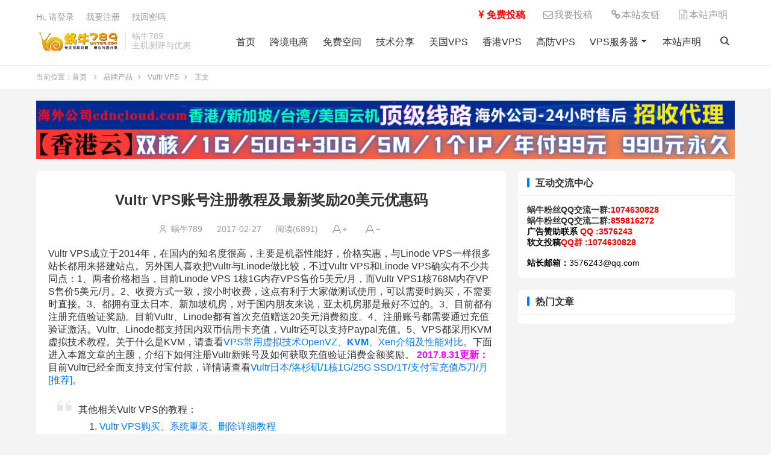

--- FILE ---
content_type: text/html; charset=utf-8
request_url: https://www.wn789.com/4773.html
body_size: 7090
content:
<!doctype html>
<html xmlns="http://www.w3.org/1999/xhtml" lang="zh-cn">

<head>
    <meta charset="utf-8">
    <meta name="renderer" content="webkit">
    <meta http-equiv="X-UA-Compatible" content="IE=edge">
    <meta name="viewport" content="width=device-width,initial-scale=1">
    <title>Vultr VPS账号注册教程及最新奖励20美元优惠码_Vultr VPS_蜗牛789</title>
<meta name="keywords" content="蜗牛789" />
<meta name="description" content="Vultr VPS成立于2014年，在国内的知名度很高，主要是机器性能好，价格实惠，与Linode VPS一样很多站长都用来搭建站点。另外国人喜欢把Vultr与Linode做比较，不过Vultr VPS和Linode VPS确实有不少共同点：1、两者价格相当，目前Lin..." />
<meta name="author" content="蜗牛789" />
<link rel="next" title="Vultr VPS购买、系统重装、删除详细教程" href="https://www.wn789.com/4787.html" /><link rel="canonical" href="https://www.wn789.com/4773.html" />
    <link rel="stylesheet" type="text/css" href="https://www.wn789.com/zb_users/theme/my235/style/webfonts/uicons-regular-rounded.css" />
    <link rel="stylesheet" type="text/css" href="https://www.wn789.com/zb_users/theme/my235/style/style.css?ver=1.0.25" />
    <link rel="stylesheet" type="text/css" href="https://www.wn789.com/zb_users/theme/my235/style/css/user.css?ver=1.0.25" />
        <link rel="apple-touch-icon" type="image/x-icon" href="https://www.wn789.com/zb_users/upload/my235/20251116220210718.ico">
    <link rel="shortcut icon" type="image/x-icon" href="https://www.wn789.com/zb_users/upload/my235/20251116220210718.ico">
    <link rel="icon" type="image/x-icon" href="https://www.wn789.com/zb_users/upload/my235/20251116220210718.ico">
            <link rel="shortcut icon" type="image/x-icon" href="https://www.wn789.com/zb_users/upload/my235/20251116220210718.ico">
                        <script src="https://www.wn789.com/zb_system/script/jquery-latest.min.js"></script>
        <script src="https://www.wn789.com/zb_system/script/zblogphp.js"></script>
    <script src="https://www.wn789.com/zb_system/script/c_html_js_add.php"></script>
            <meta http-equiv="cache-control" content="max-age=0" />
                    <link rel="stylesheet" href="https://cdnjs.cloudflare.com/ajax/libs/font-awesome/4.7.0/css/font-awesome.min.css">    </head>

<body>
    <header>
        <div class="main-width">
             <div class="topbar">
                <ul class="nav" style="margin-top: -3px;float: right;">
					<li style="display: inline-block;position: relative;"><a href="/5203.html"><span style="color: #ff0000;"><strong><i class="fa fa-jpy" aria-hidden="true" style="width: 20px;text-align: center;"></i>免费投稿</strong></span></a></li>
                    <li style="display: inline-block;position: relative;"><a href="/5283.html"><i class="fa fa-envelope-o" aria-hidden="true" style="width: 20px;text-align: center;"></i>我要投稿</a></li>
                    
                    <li style="display: inline-block;position: relative;"><a href="/30.html"><i class="fa fa-link" aria-hidden="true" style="width: 20px;text-align: center;"></i>本站友链</a></li>
                    
                    <li style="display: inline-block;position: relative;"><a href="/24.html"><i class="fa fa-file-text-o" aria-hidden="true" style="width: 20px;text-align: center;"></i>本站声明</a></li>

                </ul>
                                <a rel="nofollow" href="javascript:;" class="js-open-login">Hi, 请登录</a>
&nbsp; &nbsp; <a rel="nofollow" href="javascript:;" class="js-open-register">我要注册</a>
&nbsp; &nbsp; <a rel="nofollow" href="https://www.wn789.com/password.html" class="">找回密码</a>
</div>
<div id="my235-auth-modal" class="my235-modal" style="display:none;">
    <div class="my235-modal-overlay"></div>
    <div class="my235-modal-content">
                <div id="my235-login-form" class="my235-auth-form">
            <h3>用户登录</h3><span class="my235-js-switch"><a href="javascript:;" class="js-switch-register">切换注册</a></span>
            <div class="my235-form-tip"></div>
            <form id="loginForm">
                <div class="my235-form-group">
                    <label for="login-username">用户名或邮箱</label>
                    <input type="text" id="login-username" name="username" placeholder="用户名或邮箱" required>
                </div>
                <div class="my235-form-group">
                    <label for="login-password">密码<span><a href="https://www.wn789.com/password.html">找回密码</a></span></label>
                    <input type="password" id="login-password" name="password" placeholder="登陆密码" required>
                </div>
                <div class="my235-form-group">
                    <button type="submit" class="my235-btn">登录</button>
                </div>
            </form>
        </div>
        
                <div id="my235-register-form" class="my235-auth-form" style="display:none;">
            <h3>用户注册</h3><span class="my235-js-switch"><a href="javascript:;" class="js-switch-login">切换登录</a></span>
            <div class="my235-form-tip"></div>
            <form id="registerForm">
                <div class="my235-form-group">
                    <label for="register-username">用户名</label>
                    <input type="text" id="register-username" name="username" placeholder="设置用户名" required>
                </div>
                <div class="my235-form-group">
                    <label for="register-email">邮箱</label>
                    <input type="email" id="register-email" name="email" placeholder="邮箱" required>
                </div>
                <div class="my235-form-group my235-code-group">
                    <label for="register-code">邮箱验证码</label>
                    <div class="my235-code-input">
                        <input type="text" id="register-code" name="code" placeholder="验证码" required>
                        <button type="button" class="my235-send-code">发送验证码</button>
                    </div>
                </div>
                <div class="my235-form-group">
                    <label for="register-password">密码</label>
                    <input type="password" id="register-password" name="password" placeholder="设置6位以上的密码" required minlength="6">
                </div>
                <div class="my235-form-group">
                    <button type="submit" class="my235-btn">注册</button>
                </div>
            </form>
          
        </div>
    </div>
</div>
<script>

</script>
                                    <div class="logo"><a href="https://www.wn789.com/" title="蜗牛789"><img src="https://www.wn789.com/zb_users/upload/my235/20251116125547879.png" alt="蜗牛789"></a>
            </div>
                        
                        <div class="brand">蜗牛789<br>主机测评与优惠</div>
                        <div class="nav-box">
                <ul class="nav">
                    <li class="navbar-item"><a href="https://www.wn789.com/" target="_blank" title="首页">首页</a></li><li class="navbar-item"><a href="https://www.wn789.com/category-36793.html" target="_blank" title="跨境电商">跨境电商</a></li><li class="navbar-item"><a href="https://www.wn789.com/category-62.html" target="_blank" title="免费空间">免费空间</a></li><li class="navbar-item"><a href="https://www.wn789.com/category-36792.html" target="_blank" title="技术分享">技术分享</a></li><li class="navbar-item"><a href="https://www.wn789.com/category-5191.html" target="_blank" title="美国VPS">美国VPS</a></li><li class="navbar-item"><a href="https://www.wn789.com/category-5181.html" target="_blank" title="香港VPS">香港VPS</a></li><li class="navbar-item"><a href="https://www.wn789.com/category-5185.html" target="_blank" title="高防VPS">高防VPS</a></li><li class="navbar-item"><a href="https://www.wn789.com/category-5179.html" target="_blank" title="VPS服务器">VPS服务器</a><ul><li class="navbar-item"><a href="https://www.wn789.com/category-5234.html" target="_blank" title="国内服务器">国内服务器</a></li><li class="navbar-item"><a href="https://www.wn789.com/category-5270.html" target="_blank" title="混合服务器">混合服务器</a></li><li class="navbar-item"><a href="https://www.wn789.com/category-5184.html" target="_blank" title="欧洲VPS">欧洲VPS</a></li><li class="navbar-item"><a href="https://www.wn789.com/category-5192.html" target="_blank" title="日本VPS">日本VPS</a></li><li class="navbar-item"><a href="https://www.wn789.com/category-5194.html" target="_blank" title="新加坡VPS">新加坡VPS</a></li><li class="navbar-item"><a href="https://www.wn789.com/category-5190.html" target="_blank" title="抗投诉VPS">抗投诉VPS</a></li><li class="navbar-item"><a href="https://www.wn789.com/category-5189.html" target="_blank" title="大硬盘VPS">大硬盘VPS</a></li><li class="navbar-item"><a href="https://www.wn789.com/category-5180.html" target="_blank" title="国内VPS">国内VPS</a></li><li class="navbar-item"><a href="https://www.wn789.com/category-5253.html" target="_blank" title="台湾VPS">台湾VPS</a></li><li class="navbar-item"><a href="https://www.wn789.com/category-5183.html" target="_blank" title="北美VPS">北美VPS</a></li><li class="navbar-item"><a href="https://www.wn789.com/category-5255.html" target="_blank" title="免费VPS">免费VPS</a></li><li class="navbar-item"><a href="https://www.wn789.com/category-5182.html" target="_blank" title="亚太VPS">亚太VPS</a></li><li class="navbar-item"><a href="https://www.wn789.com/category-5188.html" target="_blank" title="不限流量VPS">不限流量VPS</a></li><li class="navbar-item"><a href="https://www.wn789.com/category-5252.html" target="_blank" title="其他地区VPS">其他地区VPS</a></li></ul></li><li class="navbar-item"><a href="https://www.wn789.com/24.html" title="本站声明">本站声明</a></li>                </ul>
                <div class="nav-search-button">
                    <button title="搜索"></button>
                </div>
                <div class="nav-close"> 
                </div>
            </div>
            <!-- 按钮 -->
            <div class="button-box">
                <button id="msearch" title="搜索"></button>
                <button id="muser" title="用户"></button>            </div>
            <div class="button-box mnav">
                <button id="mnav" title="目录"></button>
            </div>
        </div>
        <div class="search">
            <div class="main-width">
                <form method="post" action="https://www.wn789.com/zb_system/cmd.php?act=search">
                    <input type="text" name="q" value="输入关键词搜索内容..." onBlur="if(this.value=='')this.value='输入关键词搜索内容...';" onFocus="if(this.value=='输入关键词搜索内容...')this.value='';" title="搜索输入框" />
                    <button type="submit" title="搜索"></button>
                </form>
            </div>
        </div>
    </header>
    <div class="clear"></div><div class="main">
  <div class="breadcrumb"><div class="main-width">当前位置：<a href="https://www.wn789.com/" title="蜗牛789">首页</a>
        <i class="fi fi-rr-angle-small-right"></i><a href="https://www.wn789.com/category-5429.html" title="品牌产品">品牌产品</a><i class="fi fi-rr-angle-small-right"></i><a href="https://www.wn789.com/category-5251.html" title="Vultr VPS">Vultr VPS</a><i class="fi fi-rr-angle-small-right"></i>正文        </div></div>  <div class="main-width">
                <div class="section booth">
    <a target="_blank" href="https://cdncloud.com/"><img src="https://www.wn789.com/tu/1.jpg"></a>
<a target="_blank" href="https://www.idc35.com/"><img src="https://www.wn789.com/tu/2.gif"></a>    </div>
                  <div class="main-left">
          <!-- 仅文章 -->
      <div class="section">
      <div class="content ">
        <h1>Vultr VPS账号注册教程及最新奖励20美元优惠码</h1>
            <div class="info">
    <span class="authoricon">
    <a href="https://www.wn789.com/author-1.html" target="_blank">蜗牛789</a>
    </span>
      <span>2017-02-27</span>
      <span>阅读(6891)</span>
            <span id="enlarge" title="字体放大"></span>
      <span id="narrow" title="字体缩小"></span>
</div>            <!--正文-->
            <div class="article ">
              Vultr VPS成立于2014年，在国内的知名度很高，主要是机器性能好，价格实惠，与Linode VPS一样很多站长都用来搭建站点。另外国人喜欢把Vultr与Linode做比较，不过Vultr VPS和Linode VPS确实有不少共同点：1、两者价格相当，目前Linode VPS 1核1G内存VPS售价5美元/月，而Vultr VPS1核768M内存VPS售价5美元/月。2、收费方式一致，按小时收费，这点有利于大家做测试使用，可以需要时购买，不需要时直接。3、都拥有亚太日本、新加坡机房，对于国内朋友来说，亚太机房那是最好不过的。3、目前都有注册充值验证奖励。目前Vultr、Linode都有首次充值赠送20美元消费额度。4、注册账号都需要通过充值验证激活。Vultr、Linode都支持国内双币信用卡充值，Vultr还可以支持Paypal充值。5、VPS都采用KVM虚拟技术教程。关于什么是KVM，请查看<a title="VPS常用虚拟技术OpenVZ、KVM、Xen介绍及性能对比-蜗牛789" href="https://www.wn789.com/1823.html" target="_blank" rel="">VPS常用虚拟技术OpenVZ、<b>KVM</b>、Xen介绍及性能对比</a>。下面进入本篇文章的主题，介绍下如何注册Vultr新账号及如何获取充值验证消费金额奖励。

<span style="color: #ff00ff;"><strong>2017.8.31更新：</strong></span>

目前Vultr已经全面支持支付宝付款，详情请查看<a href="https://www.wn789.com/8945.html" target="_blank" rel="">Vultr日本/洛杉矶/1核1G/25G SSD/1T/支付宝充值/5刀/月[推荐]</a>。
<blockquote>其他相关Vultr VPS的教程：
<ul>
 	<li><a title="Vultr VPS购买、系统重装、删除详细教程-蜗牛789" href="https://www.wn789.com/4787.html" target="_blank" rel="">Vultr VPS购买、系统重装、删除详细教程</a></li>
 	<li><a title="Vultr日本机房1核768M内存VPS性能测试-蜗牛789" href="https://www.wn789.com/4800.html" target="_blank" rel="">Vultr日本机房1核768M内存VPS性能测试</a></li>
</ul>
</blockquote>
<h2>新注用户获得免费获取20美元体验额度方法：</h2>
<ul>
 	<li><a href="https://www.vultr.com/?ref=8877865" target="_blank" rel="">使用此链接注册并充值10美元可获赠20美元体验额度</a></li>
 	<li><strong>Summary优惠码：</strong><span style="color: #ff0000;"><a style="color: #ff0000;" href="https://www.vultr.com/?ref=8877865" target="_blank" rel=""><strong>VULTRMATCH</strong></a></span>    充多少送多少，最高可获赠100美元</li>
 	<li><strong>Summary优惠码：</strong><span style="color: #ff0000;"><strong><span style="color: #ff0000;"><a style="color: #ff0000;" href="https://www.vultr.com/?ref=8877865" target="_blank" rel="">20PROMO</a></span></strong></span>           送20美元（使用期限1年）</li>
 	<li><strong>最新Summary优惠码：<code>CYBERMONDAY2017</code> 送20美元（2017网络星期一优惠）</strong></li>
</ul>
<blockquote><strong><span style="color: #ff0000;">自从Vultr VPS价格调整后，基本上所有奖励优惠码失效，目前只有充值5美元+送5美元还有效，如果你需要获取奖励，请使用下面链接注册进入官网注册。</span></strong>
<p style="text-align: center;"><a href="https://www.vultr.com/?ref=8877865" target="_blank" rel="">点击这里进入到Vultr官网注册账号</a></p>
</blockquote>
<pre>提示：官网是英文页面的，如果不懂英文，建议使用谷歌浏览器能同步翻译页面。点击下载<a href="https://www.wn789.com/1658.html" target="_blank" rel="">【谷歌浏览器最新绿色便携版】</a></pre>
<h2><strong>一、Vultr VPS账号注册：</strong></h2>
1、<a href="https://www.vultr.com/?ref=8877865" target="_blank" rel="">点击这里进入到Vultr官网</a><strong>，</strong>填写注册邮箱和密码完成注册。填写密码时要注意，密码必须有大小写字母、数字。

<img class="alignnone size-full wp-image-8957" src="/zb_users/upload/2017/02/20170830174029-1.png" alt="" width="1025" height="356" />

2、没有什么意外的话账号后就基本注册好了，但是需要我们打开邮箱，找到如下图的邮件，点击“Verify Your Email”完成验证。

<img class="alignnone size-full wp-image-4776" src="/zb_users/upload/2017/02/20170226214844-1.png" alt="" width="494" height="352" />

3、验证成功后，登陆账号密码，即可完成。

<img class="alignnone size-full wp-image-4777" src="/zb_users/upload/2017/02/20170226214945-1.png" alt="" width="387" height="472" />

4、完善个人注册信息，建议个人信息用英语或拼音填写。

<img class="alignnone size-full wp-image-4778" src="/zb_users/upload/2017/02/20170226235141-1.png" alt="" width="607" height="597" />
<h2><strong>二、Vultr VPS新账号首次充值获取验证奖励方法：</strong></h2>
Vultr VPS账号充值验证支持国内双币信用卡和Paypal充值、支付宝。教程里使用的是aypal充值。现在支持支付宝付款的，大家可以利用支付宝充值。

1、登陆Vultr后，点击右侧的“Billing”进入到财务管理页面。如果选择支付宝，就选择“Alipay”填写充值金额即可，最低10美元起步，目前汇率是 1.00 USD = 6.64552000 CNY。

<img class="alignnone size-full wp-image-8955" src="/zb_users/upload/2017/02/20170830173603-1.png" alt="" width="1180" height="476" />

如果选择PayPal充值，碰到有活动可以在右侧Summary栏填写充值赠送消费额度的优惠码。然后选择充值方式及充值金额。点击“Pay with Paypal”进入到Paypal付款页面。
<blockquote><strong>Summary优惠码：</strong>
<ul>
 	<li><strong><span style="color: #ff0000;">VULTRMATCH</span></strong>    充多少送多少，最高100美元</li>
 	<li><span style="color: #ff0000;"><strong>20PROMO</strong></span>            送20美元（奖励金额使用期限1年）</li>
 	<li><strong>最新Summary优惠码：<code>CYBERMONDAY2017</code> 送20美元（2017网络星期一优惠）</strong></li>
</ul>
</blockquote>
<img class="alignnone size-large wp-image-4779" src="/zb_users/upload/2017/02/20170226223038-1-1024x296.png" alt="" width="1024" height="296" />

2、登陆你的Paypal账号。

<img class="alignnone size-full wp-image-4780" src="/zb_users/upload/2017/02/20170226223308-1.png" alt="" width="605" height="328" />

<img class="alignnone size-full wp-image-4781" src="/zb_users/upload/2017/02/20170226223514-1.png" alt="" width="871" height="360" />

3、显示如下图，表示充值完成。

<img class="alignnone size-full wp-image-4782" src="/zb_users/upload/2017/02/20170226223840-1.png" alt="" width="676" height="293" />

查看可用金额，赠送的20美元到帐，蜗牛自己充值5美元，加上自己充值的就是25美元可以金额。

<img class="alignnone size-full wp-image-4785" src="/zb_users/upload/2017/02/20170227083601-1.png" alt="" width="575" height="383" />                                          <div class="fui-praise">
      <div class="likeicon" data-postid="4773" data-value="1" sfa="click" data-check="0">
      赞（<span data-postid="4773" data-value="1">0</span>）
      </div>
     </div>                             <!--文章标签-->
            </div>
<div class="articlecopyright" style="text-align: center;">未经允许不得转载</div>                                  </div>
            <!-- 相关文章 -->
<div class="h3"><h3>相关推荐</h3></div>
<ul class="list-a">
         <li><a href="https://www.wn789.com/41715.html" title="vultr韩国vps云服务器带宽速度及综合性能测评,1核1G内存/G口带宽,5美元/月起,新用户注册就送103美元">vultr韩国vps云服务器带宽速度及综合性能测评,1核1G内存/G口带宽,5美元/月起,新用户注册就送103美元</a></li>         <li><a href="https://www.wn789.com/41679.html" title="vultr韩国vps云服务器上线,三网直连,按小时计费,1核1G$5/月,新用户注册送$103！">vultr韩国vps云服务器上线,三网直连,按小时计费,1核1G$5/月,新用户注册送$103！</a></li>         <li><a href="https://www.wn789.com/38841.html" title="Vultr优惠活动,2020年新用户送103美元(支持支付宝),全球16个机房,云服务器$2.5/月起">Vultr优惠活动,2020年新用户送103美元(支持支付宝),全球16个机房,云服务器$2.5/月起</a></li>         <li><a href="https://www.wn789.com/38524.html" title="Vultr云服务器最新优惠活动:2020年新用户注册赠送53美元">Vultr云服务器最新优惠活动:2020年新用户注册赠送53美元</a></li>         <li><a href="https://www.wn789.com/27951.html" title="2019年2月Vultr最新优惠码/新用户注册送50美元/1核512MB内存/KVM架构/2.5美元/月(日本/美西16机房可以选择)">2019年2月Vultr最新优惠码/新用户注册送50美元/1核512MB内存/KVM架构/2.5美元/月(日本/美西16机房可以选择)</a></li>         <li><a href="https://www.wn789.com/27564.html" title="Vultr新用户首次充多少送多少(最高送100美元)活动下架/当有效优惠活动为新用户首充送50美元">Vultr新用户首次充多少送多少(最高送100美元)活动下架/当有效优惠活动为新用户首充送50美元</a></li>         <li><a href="https://www.wn789.com/27411.html" title="Vultr最新促销/新用户注册送50美元/(日本/新加坡/洛杉矶/硅谷/西雅图)16个机房可选/最低配置1核512M内存2.5美元每月">Vultr最新促销/新用户注册送50美元/(日本/新加坡/洛杉矶/硅谷/西雅图)16个机房可选/最低配置1核512M内存2.5美元每月</a></li>         <li><a href="https://www.wn789.com/27013.html" title="Vultr新用户注册送5美元/最高可获得8美元/日本/美西16个机房可选/最低配置1核512M内存2.5美元/月">Vultr新用户注册送5美元/最高可获得8美元/日本/美西16个机房可选/最低配置1核512M内存2.5美元/月</a></li>         <li><a href="https://www.wn789.com/26809.html" title="2019年1月Vultr最新优惠码/充多少送多少/最高可送100美元/支付宝微信PayPal充值/日本美西15机房/1核512/KVM/月付2.5美元起">2019年1月Vultr最新优惠码/充多少送多少/最高可送100美元/支付宝微信PayPal充值/日本美西15机房/1核512/KVM/月付2.5美元起</a></li>         <li><a href="https://www.wn789.com/25448.html" title="Vultr最新充多少送多少优惠码(送100美元/支持PayPal信用卡)/1核512M/1Gbps/500G流量/日本美西15机房/KVM/月付2.5美元起">Vultr最新充多少送多少优惠码(送100美元/支持PayPal信用卡)/1核512M/1Gbps/500G流量/日本美西15机房/KVM/月付2.5美元起</a></li>    </ul>
                </div>

          </div>
    <!-- 侧栏 -->
        <div class="main-right scrollBox">
    <!-- 作者信息模块，预设 -->
            

<dl class="function" id="newmodule">
<dt class="function_t">互动交流中心</dt><dd class="function_c">

<div><b><strong>蜗牛粉丝QQ交流一群</strong>:<strong><span style="color: #ff0000;">1074630828<br>
</span></strong><strong>蜗牛粉丝QQ交流二群</strong>:<strong><span style="color: #ff0000;">859816272</span></strong><br>
</b></span><strong><span style="color: #ff0000;"><span style="color: #000000;"><b>广告赞助联系</b> </span>QQ :3576243<br>
<span style="color: #000000;"><b>软文投稿</b></span>QQ群 :1074630828<br>
</span></strong>
<br>
<strong><span style="color: #ff0000;"><span style="color: #000000;"><b>站长邮箱：</b></span></span></strong><span style="color: #ff0000;"><span style="color: #000000;">3576243@qq.com</span></span></div>


</dd>
</dl>
<dl class="function" id="hotarticle">
<dt class="function_t">热门文章</dt><dd class="function_c">


<ul></ul>

</dd>
</dl></div>
              </div>
</div><div class="clear"></div>
<footer>
  <div class="main-width">
  <div class="footer">
    <ul>
     <li><strong>友情链接</strong></li><li><a href="http://www.vpsss.net" title="">魏艾斯博客</a></li><li><a href="https://www.xiaoz.me" title="">小Z博客</a></li><li><a href="https://www.vpsdx.cn/" title="">便宜VPS</a></li><li><a href="https://zhujiwiki.com/" title="">主机百科</a></li><li><a href="https://www.kxceping.com/" title="">开心VPS测评</a></li><li><a href="https://www.laoliublog.cn/" title="">老刘博客</a></li><li><a href="http://www.zoneidc.com/" title="">香港云服务器</a></li><li><a href="https://www.kufanyun.com/" target="_blank" title="">高防服务器</a></li><li><a href="http://www.iis7.com/" target="_blank" title="">IIS7站长之家</a></li><li><a href="https://woyard.com/" target="_blank" title="">vps服务器</a></li><li><a href="https://www.xinquyun.com" title="">新区云住宅服务器</a></li><li><a href="http://www.ztcom.cn/" target="_blank" title="">紫天数据</a></li>    </ul>
          <ul>
            【版权声明】：蜗牛789所有内容均来自网络，若无意侵犯到您的权利，请及时与联系 QQ 3576243，将在48小时内删除相关内容!!
<br>
本博客创建于2013年，由蜗牛进行维护和更新，现托管于<a href="https://cloud.qsuyun.com/" target="_blank" rel="nofollow"><strong><span style="color: #ff0000;">赣州千宿科技</span></strong></a>云服务器。由<a href="https://cloud.qsuyun.com" target="_blank" rel="nofollow"><strong><span style="color: #ff0000;">千宿云友情提供</span></strong></a>提供百度云加速及SEO优化支持！    </ul>
        <p><p>© 2010-2025 &nbsp; <a href="https://www.wn789.com">蜗牛789</a> &nbsp; <a href="/sitemap.xml" target="_blank">SiteMap</a>丨
<a href="http://www.beian.miit.gov.cn" target="_blank" rel="nofollow noopener noreferrer">赣ICP备2025062034号</a>
</p>      </p>
  </div>
  </div>
  </footer>
  <script src="https://www.wn789.com/zb_users/theme/my235/script/jquery.cookie.js"></script>
<script src="https://www.wn789.com/zb_users/theme/my235/script/jquery.my235.js"></script>
<script src="https://www.wn789.com/zb_users/theme/my235/script/jquery.user.js"></script>
<script src="https://www.wn789.com/zb_users/theme/my235/script/jquery.scrollBox.js"></script>
<script>var prompt = "你已经投过票了！";</script>
<script src="https://www.wn789.com/zb_users/theme/my235/script/jquery.praise.js"></script>
  </body>
  </html> <!--132.56 ms , 24 queries , 4381kb memory , 0 error-->